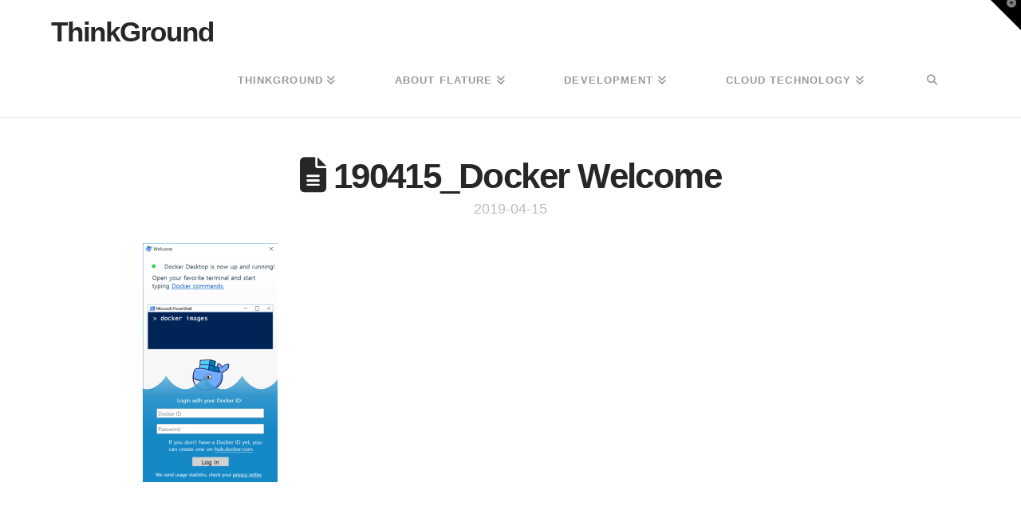

--- FILE ---
content_type: text/html; charset=utf-8
request_url: https://www.google.com/recaptcha/api2/aframe
body_size: 268
content:
<!DOCTYPE HTML><html><head><meta http-equiv="content-type" content="text/html; charset=UTF-8"></head><body><script nonce="5vVoVSfiK0_998bSqkvKzg">/** Anti-fraud and anti-abuse applications only. See google.com/recaptcha */ try{var clients={'sodar':'https://pagead2.googlesyndication.com/pagead/sodar?'};window.addEventListener("message",function(a){try{if(a.source===window.parent){var b=JSON.parse(a.data);var c=clients[b['id']];if(c){var d=document.createElement('img');d.src=c+b['params']+'&rc='+(localStorage.getItem("rc::a")?sessionStorage.getItem("rc::b"):"");window.document.body.appendChild(d);sessionStorage.setItem("rc::e",parseInt(sessionStorage.getItem("rc::e")||0)+1);localStorage.setItem("rc::h",'1764476370005');}}}catch(b){}});window.parent.postMessage("_grecaptcha_ready", "*");}catch(b){}</script></body></html>

--- FILE ---
content_type: application/javascript
request_url: https://thinkground.studio/wp-content/themes/x/framework/dist/js/site/x.js?ver=10.4.6
body_size: 10485
content:
(()=>{var _e=Object.create;var Q=Object.defineProperty;var $e=Object.getOwnPropertyDescriptor;var Ge=Object.getOwnPropertyNames;var Qe=Object.getPrototypeOf,Je=Object.prototype.hasOwnProperty;var Ye=e=>Q(e,"__esModule",{value:!0});var Ue=(e,t)=>()=>(t||e((t={exports:{}}).exports,t),t.exports);var Ke=(e,t,n,o)=>{if(t&&typeof t=="object"||typeof t=="function")for(let r of Ge(t))!Je.call(e,r)&&(n||r!=="default")&&Q(e,r,{get:()=>t[r],enumerable:!(o=$e(t,r))||o.enumerable});return e},Ze=(e,t)=>Ke(Ye(Q(e!=null?_e(Qe(e)):{},"default",!t&&e&&e.__esModule?{get:()=>e.default,enumerable:!0}:{value:e,enumerable:!0})),e);var de=Ue(()=>{Array.prototype.flat||Object.defineProperty(Array.prototype,"flat",{configurable:!0,value:function e(){var t=isNaN(arguments[0])?1:Number(arguments[0]);return t?Array.prototype.reduce.call(this,function(n,o){return Array.isArray(o)?n.push.apply(n,e.call(o,t-1)):n.push(o),n},[]):Array.prototype.slice.call(this)},writable:!0}),Array.prototype.flatMap||Object.defineProperty(Array.prototype,"flatMap",{configurable:!0,value:function(e){return Array.prototype.map.apply(this,arguments).flat()},writable:!0})});function te(e,t,n){var o,r,i,l,c=!1,s=!1,u={},d=0,a=0,p={sensitivity:7,interval:100,timeout:0,handleFocus:!1};function m(h,E){return a&&(a=clearTimeout(a)),d=0,s?void 0:n.call(h,E)}function v(h){o=h.clientX,r=h.clientY}function y(h,E){if(a&&(a=clearTimeout(a)),Math.abs(i-o)+Math.abs(l-r)<p.sensitivity)return d=1,s?void 0:t.call(h,E);i=o,l=r,a=setTimeout(function(){y(h,E)},p.interval)}u.options=function(h){var E=h.handleFocus!==p.handleFocus;return p=Object.assign({},p,h),E&&(p.handleFocus?P():N()),u};function w(h){return c=!0,a&&(a=clearTimeout(a)),e.removeEventListener("mousemove",v,!1),d!==1&&(i=h.clientX,l=h.clientY,e.addEventListener("mousemove",v,!1),a=setTimeout(function(){y(e,h)},p.interval)),this}function b(h){return c=!1,a&&(a=clearTimeout(a)),e.removeEventListener("mousemove",v,!1),d===1&&(a=setTimeout(function(){m(e,h)},p.timeout)),this}function A(h){c||(s=!0,t.call(e,h))}function k(h){!c&&s&&(s=!1,n.call(e,h))}function P(){e.addEventListener("focus",A,!1),e.addEventListener("blur",k,!1)}function N(){e.removeEventListener("focus",A,!1),e.removeEventListener("blur",k,!1)}return u.remove=function(){!e||(e.removeEventListener("mouseover",w,!1),e.removeEventListener("mouseout",b,!1),N())},e&&(e.addEventListener("mouseover",w,!1),e.addEventListener("mouseout",b,!1)),u}var{util:Xe}=window.csGlobal.rivet,{addClass:J,removeClass:Y,hasClass:cn,getOuterHeight:ne,oncePassive:re,makeAlternatingSynchronizer:je}=Xe,et=e=>je(t=>{e.setAttribute("aria-hidden","false");let n=ne(e);Y(e,"x-collapsed"),J(e,"x-collapsing"),e.offsetHeight,e.style.height=`${n}px`,re(e,"transitionend",()=>{Y(e,"x-collapsing"),e.style.height="",t()})},t=>{e.setAttribute("aria-hidden","true"),e.style.height=`${ne(e)}px`,J(e,"x-collapsing"),e.offsetHeight,e.style.height="",re(e,"transitionend",()=>{Y(e,"x-collapsing"),J(e,"x-collapsed"),t()})}),U=new WeakMap,tt=e=>(U.has(e)||U.set(e,et(e)),U.get(e));function oe(e,t){tt(e)(t)}var{util:nt}=window.csGlobal.rivet,{addClass:M,removeClass:R,hasClass:ie}=nt;function se(e,t){if(t){if(!e||ie(e,"x-anchor-layered-back"))return;M(e,"x-active")}else R(e,"x-active")}function ae(e){setTimeout(()=>{let t=e.closest(".x-menu");t.addEventListener("transitionend",function(n){let o=t.getBoundingClientRect().top;if(o<0&&n.propertyName==="height"){let r=0,i=e.closest(".x-bar-v .x-bar-scroll-inner, .x-off-canvas-content, .x-modal")||window;if(i===window){let l=window.pageYOffset,c=parseInt(window.getComputedStyle(document.documentElement).marginTop),s=parseInt(window.getComputedStyle(t).fontSize);r=Math.max(0,o+l-c-s)}i.scrollTo({top:r,left:0,behavior:"smooth"})}})},0)}function rt(e){var t=e.offsetHeight,n=getComputedStyle(e);return t+=parseInt(n.marginTop)+parseInt(n.marginBottom),t}var ce=e=>Math.max(e.offsetHeight,Array.from(e.children).reduce((t,n)=>t+rt(n)||0,0)),le=(e,t)=>{let n=e.closest("[data-x-toggle-layered-root]");n&&(n.style.height=`${t}px`)};function ot(e){le(e,ce(e));let t=e.closest(`ul:not([data-x-toggleable="${e.getAttribute("data-x-toggleable")}"])`);R(t,"x-current-layer"),M(t,"x-prev-layer"),M(e,"x-current-layer"),ae(e)}function it(e){let t=e.closest(`ul:not([data-x-toggleable="${e.getAttribute("data-x-toggleable")}"])`);!ie(t,"x-prev-layer")||(le(e,ce(t)),R(e,"x-current-layer"),M(t,"x-current-layer"),R(t,"x-prev-layer"),ae(e))}function ue(e,t){return t?ot(e):it(e)}function O(e,t){let n,o=null;return function(r){if(n){o=r;return}n=setTimeout(function(){e(o),n=null},t)}}function fe(e,t){let n=new Map;return function(...o){let r=t?t.apply(this,o):o[0];if(n.has(r))return n.get(r);let i=e.apply(this,o);return n.set(r,i),i}}Promise.resolve().then(()=>Ze(de()));var F={passive:!0};function C(e,t,n,o={}){return e?(typeof o.passive=="undefined"&&(o.passive=!1),e.addEventListener(t,n,o),()=>void e.removeEventListener(t,n,o)):()=>{}}function I(e,t,n){return C(e,t,n,F)}function D(e){let t=()=>void e();return document.readyState==="complete"?(t(),()=>{}):I(document,"readystatechange",function(){document.readyState==="complete"&&setTimeout(t,0)})}var pe=e=>(Array.isArray(e)?e.map(pe):[e]).flat().filter(t=>typeof t=="function"),W=e=>{let t=pe(e);return()=>t.forEach(n=>n())},ge=(e,t)=>(t&&e(document.visibilityState==="visible"),W([C(window,"pagehide",()=>{e(!1)}),C(window.document,"visibilitychange",()=>{e(document.visibilityState==="visible")})]));var he=(e={})=>{let t,n=()=>{t=new WeakMap},o=s=>t.has(s),r=s=>t.delete(s),i=s=>t.has(s)?t.get(s):e,l=(s,u)=>void t.set(s,u),c=(s,u)=>void l(s,u(i(s)));return n(),{get:i,del:r,set:l,has:o,update:c,reset:n,cache:()=>t}},ct=he(),kn=he();var lt=e=>C(window,"rvt-scan",()=>e()),ut=(e,t=!1)=>{t&&e();let n=O(e,100);return W([I(window,"resize",n,F),C(screen.orientation,"change",n)])},ft=(e,t=!1)=>{t&&e();let n=O(e,40);return I(window,"scroll",n)};var dt=(e,t)=>W([lt(e),D(e),ge(e,!1),ut(e,t)]);var pt,me;dt(()=>{pt=new WeakMap,me=new WeakMap},!0);ft(()=>{me=new WeakMap},!0);var gt="ontouchstart"in document.documentElement;function ve(){return window.innerWidth<=978.98&&gt}var ht=4,mt=.001,vt=1e-7,yt=10,z=11,q=1/(z-1),xt=typeof Float32Array=="function";function ye(e,t){return 1-3*t+3*e}function xe(e,t){return 3*t-6*e}function we(e){return 3*e}function V(e,t,n){return((ye(t,n)*e+xe(t,n))*e+we(t))*e}function be(e,t,n){return 3*ye(t,n)*e*e+2*xe(t,n)*e+we(t)}function wt(e,t,n,o,r){var i,l,c=0;do l=t+(n-t)/2,i=V(l,o,r)-e,i>0?n=l:t=l;while(Math.abs(i)>vt&&++c<yt);return l}function bt(e,t,n,o){for(var r=0;r<ht;++r){var i=be(t,n,o);if(i===0)return t;var l=V(t,n,o)-e;t-=l/i}return t}function Tt(e){return e}function K(e,t,n,o){if(!(0<=e&&e<=1&&0<=n&&n<=1))throw new Error("bezier x values must be in [0, 1] range");if(e===t&&n===o)return Tt;for(var r=xt?new Float32Array(z):new Array(z),i=0;i<z;++i)r[i]=V(i*q,e,n);function l(c){for(var s=0,u=1,d=z-1;u!==d&&r[u]<=c;++u)s+=q;--u;var a=(c-r[u])/(r[u+1]-r[u]),p=s+a*q,m=be(p,e,n);return m>=mt?bt(c,p,e,n):m===0?p:wt(c,s,s+q,e,n)}return function(s){return s===0||s===1?s:V(l(s),t,o)}}var St=e=>{switch(e){case"linear":return"cubic-bezier(0.0, 0.0, 1.0, 1.0)";case"ease-in":return"cubic-bezier(0.42, 0, 1.0, 1.0)";case"ease-out":return"cubic-bezier(0, 0, 0.58, 1.0)";case"ease-in-out":return"cubic-bezier(0.42, 0, 0.58, 1.0)";case"ease":default:return"cubic-bezier(0.25, 0.1, 0.25, 1.0)"}},g=fe(e=>{let t=St(e);try{let[,n]=t.match(/cubic-bezier\((.*)\)/);return K(...n.split(",").map(o=>Number(o.trim())))}catch{console.warn("unable to parse easing function",t)}return g("ease")}),Pn={easeInQuad:g("cubic-bezier(0.550, 0.085, 0.680, 0.530)"),easeInCubic:g("cubic-bezier(0.550, 0.055, 0.675, 0.190)"),easeInQuart:g("cubic-bezier(0.895, 0.030, 0.685, 0.220)"),easeInQuint:g("cubic-bezier(0.755, 0.050, 0.855, 0.060)"),easeInSine:g("cubic-bezier(0.470, 0.000, 0.745, 0.715)"),easeInExpo:g("cubic-bezier(0.950, 0.050, 0.795, 0.035)"),easeInCirc:g("cubic-bezier(0.600, 0.040, 0.980, 0.335)"),easeInBack:g("cubic-bezier(0.600, -0.280, 0.735, 0.045)"),easeOutQuad:g("cubic-bezier(0.250, 0.460, 0.450, 0.940)"),easeOutCubic:g("cubic-bezier(0.215, 0.610, 0.355, 1.000)"),easeOutQuart:g("cubic-bezier(0.165, 0.840, 0.440, 1.000)"),easeOutQuint:g("cubic-bezier(0.230, 1.000, 0.320, 1.000)"),easeOutSine:g("cubic-bezier(0.390, 0.575, 0.565, 1.000)"),easeOutExpo:g("cubic-bezier(0.190, 1.000, 0.220, 1.000)"),easeOutCirc:g("cubic-bezier(0.075, 0.820, 0.165, 1.000)"),easeOutBack:g("cubic-bezier(0.175, 0.885, 0.320, 1.275)"),easeInOutQuad:g("cubic-bezier(0.455, 0.030, 0.515, 0.955)"),easeInOutCubic:g("cubic-bezier(0.645, 0.045, 0.355, 1.000)"),easeInOutQuart:g("cubic-bezier(0.770, 0.000, 0.175, 1.000)"),easeInOutQuint:g("cubic-bezier(0.860, 0.000, 0.070, 1.000)"),easeInOutSine:g("cubic-bezier(0.445, 0.050, 0.550, 0.950)"),easeInOutExpo:g("cubic-bezier(1.000, 0.000, 0.000, 1.000)"),easeInOutCirc:g("cubic-bezier(0.785, 0.135, 0.150, 0.860)"),easeInOutBack:g("cubic-bezier(0.680, -0.550, 0.265, 1.550)"),materialStand:g("cubic-bezier(0.400, 0.000, 0.200, 1.000)"),materialDecel:g("cubic-bezier(0.000, 0.000, 0.200, 1.000)"),materialAccel:g("cubic-bezier(0.400, 0.000, 1.000, 1.000)"),materialSharp:g("cubic-bezier(0.400, 0.000, 0.600, 1.000)")};var Te=0,L={};function f(e){if(!e)throw new Error("No options passed to Waypoint constructor");if(!e.element)throw new Error("No element option passed to Waypoint constructor");if(!e.handler)throw new Error("No handler option passed to Waypoint constructor");this.key="waypoint-"+Te,this.options=f.Adapter.extend({},f.defaults,e),this.element=this.options.element,this.adapter=new f.Adapter(this.element),this.callback=e.handler,this.axis=this.options.horizontal?"horizontal":"vertical",this.enabled=this.options.enabled,this.triggerPoint=null,this.group=f.Group.findOrCreate({name:this.options.group,axis:this.axis}),this.context=f.Context.findOrCreateByElement(this.options.context),f.offsetAliases[this.options.offset]&&(this.options.offset=f.offsetAliases[this.options.offset]),this.group.add(this),this.context.add(this),L[this.key]=this,Te+=1}f.prototype.queueTrigger=function(e){this.group.queueTrigger(this,e)};f.prototype.trigger=function(e){!this.enabled||this.callback&&this.callback.apply(this,e)};f.prototype.destroy=function(){this.context.remove(this),this.group.remove(this),delete L[this.key]};f.prototype.disable=function(){return this.enabled=!1,this};f.prototype.enable=function(){return this.context.refresh(),this.enabled=!0,this};f.prototype.next=function(){return this.group.next(this)};f.prototype.previous=function(){return this.group.previous(this)};f.invokeAll=function(e){var t=[];for(var n in L)t.push(L[n]);for(var o=0,r=t.length;o<r;o++)t[o][e]()};f.destroyAll=function(){f.invokeAll("destroy")};f.disableAll=function(){f.invokeAll("disable")};f.enableAll=function(){f.Context.refreshAll();for(var e in L)L[e].enabled=!0;return this};f.refreshAll=function(){f.Context.refreshAll()};f.viewportHeight=function(){return window.innerHeight||document.documentElement.clientHeight};f.viewportWidth=function(){return document.documentElement.clientWidth};f.adapters=[];f.defaults={context:window,continuous:!0,enabled:!0,group:"default",horizontal:!1,offset:0};f.offsetAliases={"bottom-in-view":function(){return this.context.innerHeight()-this.adapter.outerHeight()},"right-in-view":function(){return this.context.innerWidth()-this.adapter.outerWidth()}};(function(){"use strict";var e=0,t={},n=window.onload;function o(r){this.element=r,this.Adapter=f.Adapter,this.adapter=new this.Adapter(r),this.key="waypoint-context-"+e,this.didScroll=!1,this.didResize=!1,this.oldScroll={x:this.adapter.scrollLeft(),y:this.adapter.scrollTop()},this.waypoints={vertical:{},horizontal:{}},r.waypointContextKey=this.key,t[r.waypointContextKey]=this,e+=1,f.windowContext||(f.windowContext=!0,f.windowContext=new o(window)),this.createThrottledScrollHandler(),this.createThrottledResizeHandler()}o.prototype.add=function(r){var i=r.options.horizontal?"horizontal":"vertical";this.waypoints[i][r.key]=r,this.refresh()},o.prototype.checkEmpty=function(){var r=this.Adapter.isEmptyObject(this.waypoints.horizontal),i=this.Adapter.isEmptyObject(this.waypoints.vertical),l=this.element==this.element.window;r&&i&&!l&&(this.adapter.off(".waypoints"),delete t[this.key])},o.prototype.createThrottledResizeHandler=function(){var r=this;function i(){r.handleResize(),r.didResize=!1}this.adapter.on("resize.waypoints",function(){r.didResize||(r.didResize=!0,requestAnimationFrame(i))})},o.prototype.createThrottledScrollHandler=function(){var r=this;function i(){r.handleScroll(),r.didScroll=!1}this.adapter.on("scroll.waypoints",function(){(!r.didScroll||f.isTouch)&&(r.didScroll=!0,requestAnimationFrame(i))})},o.prototype.handleResize=function(){f.Context.refreshAll()},o.prototype.handleScroll=function(){var r={},i={horizontal:{newScroll:this.adapter.scrollLeft(),oldScroll:this.oldScroll.x,forward:"right",backward:"left"},vertical:{newScroll:this.adapter.scrollTop(),oldScroll:this.oldScroll.y,forward:"down",backward:"up"}};for(var l in i){var c=i[l],s=c.newScroll>c.oldScroll,u=s?c.forward:c.backward;for(var d in this.waypoints[l]){var a=this.waypoints[l][d];if(a.triggerPoint!==null){var p=c.oldScroll<a.triggerPoint,m=c.newScroll>=a.triggerPoint,v=p&&m,y=!p&&!m;(v||y)&&(a.queueTrigger(u),r[a.group.id]=a.group)}}}for(var w in r)r[w].flushTriggers();this.oldScroll={x:i.horizontal.newScroll,y:i.vertical.newScroll}},o.prototype.innerHeight=function(){return this.element==this.element.window?f.viewportHeight():this.adapter.innerHeight()},o.prototype.remove=function(r){delete this.waypoints[r.axis][r.key],this.checkEmpty()},o.prototype.innerWidth=function(){return this.element==this.element.window?f.viewportWidth():this.adapter.innerWidth()},o.prototype.destroy=function(){var r=[];for(var i in this.waypoints)for(var l in this.waypoints[i])r.push(this.waypoints[i][l]);for(var c=0,s=r.length;c<s;c++)r[c].destroy()},o.prototype.refresh=function(){var r=this.element==this.element.window,i=r?void 0:this.adapter.offset(),l={},c;this.handleScroll(),c={horizontal:{contextOffset:r?0:i.left,contextScroll:r?0:this.oldScroll.x,contextDimension:this.innerWidth(),oldScroll:this.oldScroll.x,forward:"right",backward:"left",offsetProp:"left"},vertical:{contextOffset:r?0:i.top,contextScroll:r?0:this.oldScroll.y,contextDimension:this.innerHeight(),oldScroll:this.oldScroll.y,forward:"down",backward:"up",offsetProp:"top"}};for(var s in c){var u=c[s];for(var d in this.waypoints[s]){var a=this.waypoints[s][d],p=a.options.offset,m=a.triggerPoint,v=0,y=m==null,w,b,A,k,P;a.element!==a.element.window&&(v=a.adapter.offset()[u.offsetProp]),typeof p=="function"?p=p.apply(a):typeof p=="string"&&(p=parseFloat(p),a.options.offset.indexOf("%")>-1&&(p=Math.ceil(u.contextDimension*p/100))),w=u.contextScroll-u.contextOffset,a.triggerPoint=Math.floor(v+w-p),b=m<u.oldScroll,A=a.triggerPoint>=u.oldScroll,k=b&&A,P=!b&&!A,!y&&k?(a.queueTrigger(u.backward),l[a.group.id]=a.group):(!y&&P||y&&u.oldScroll>=a.triggerPoint)&&(a.queueTrigger(u.forward),l[a.group.id]=a.group)}}return requestAnimationFrame(function(){for(var N in l)l[N].flushTriggers()}),this},o.findOrCreateByElement=function(r){return o.findByElement(r)||new o(r)},o.refreshAll=function(){for(var r in t)t[r].refresh()},o.findByElement=function(r){return t[r.waypointContextKey]},window.onload=function(){n&&n(),o.refreshAll()},f.Context=o})();(function(){"use strict";function e(r,i){return r.triggerPoint-i.triggerPoint}function t(r,i){return i.triggerPoint-r.triggerPoint}var n={vertical:{},horizontal:{}};function o(r){this.name=r.name,this.axis=r.axis,this.id=this.name+"-"+this.axis,this.waypoints=[],this.clearTriggerQueues(),n[this.axis][this.name]=this}o.prototype.add=function(r){this.waypoints.push(r)},o.prototype.clearTriggerQueues=function(){this.triggerQueues={up:[],down:[],left:[],right:[]}},o.prototype.flushTriggers=function(){for(var r in this.triggerQueues){var i=this.triggerQueues[r],l=r==="up"||r==="left";i.sort(l?t:e);for(var c=0,s=i.length;c<s;c+=1){var u=i[c];(u.options.continuous||c===i.length-1)&&u.trigger([r])}}this.clearTriggerQueues()},o.prototype.next=function(r){this.waypoints.sort(e);var i=f.Adapter.inArray(r,this.waypoints),l=i===this.waypoints.length-1;return l?null:this.waypoints[i+1]},o.prototype.previous=function(r){this.waypoints.sort(e);var i=f.Adapter.inArray(r,this.waypoints);return i?this.waypoints[i-1]:null},o.prototype.queueTrigger=function(r,i){this.triggerQueues[i].push(r)},o.prototype.remove=function(r){var i=f.Adapter.inArray(r,this.waypoints);i>-1&&this.waypoints.splice(i,1)},o.prototype.first=function(){return this.waypoints[0]},o.prototype.last=function(){return this.waypoints[this.waypoints.length-1]},o.findOrCreate=function(r){return n[r.axis][r.name]||new o(r)},f.Group=o})();(function(){"use strict";function e(o){return o===o.window}function t(o){return e(o)?o:o.defaultView}function n(o){this.element=o,this.handlers={}}n.prototype.innerHeight=function(){var o=e(this.element);return o?this.element.innerHeight:this.element.clientHeight},n.prototype.innerWidth=function(){var o=e(this.element);return o?this.element.innerWidth:this.element.clientWidth},n.prototype.off=function(o,r){function i(p,m,v){for(var y=0,w=m.length-1;y<w;y++){var b=m[y];(!v||v===b)&&p.removeEventListener(b)}}var l=o.split("."),c=l[0],s=l[1],u=this.element;if(s&&this.handlers[s]&&c)i(u,this.handlers[s][c],r),this.handlers[s][c]=[];else if(c)for(var d in this.handlers)i(u,this.handlers[d][c]||[],r),this.handlers[d][c]=[];else if(s&&this.handlers[s]){for(var a in this.handlers[s])i(u,this.handlers[s][a],r);this.handlers[s]={}}},n.prototype.offset=function(){if(!this.element.ownerDocument)return null;var o=this.element.ownerDocument.documentElement,r=t(this.element.ownerDocument),i={top:0,left:0};return this.element.getBoundingClientRect&&(i=this.element.getBoundingClientRect()),{top:i.top+r.pageYOffset-o.clientTop,left:i.left+r.pageXOffset-o.clientLeft}},n.prototype.on=function(o,r){var i=o.split("."),l=i[0],c=i[1]||"__default",s=this.handlers[c]=this.handlers[c]||{},u=s[l]=s[l]||[];u.push(r),this.element.addEventListener(l,r)},n.prototype.outerHeight=function(o){var r=this.innerHeight(),i;return o&&!e(this.element)&&(i=window.getComputedStyle(this.element),r+=parseInt(i.marginTop,10),r+=parseInt(i.marginBottom,10)),r},n.prototype.outerWidth=function(o){var r=this.innerWidth(),i;return o&&!e(this.element)&&(i=window.getComputedStyle(this.element),r+=parseInt(i.marginLeft,10),r+=parseInt(i.marginRight,10)),r},n.prototype.scrollLeft=function(){var o=t(this.element);return o?o.pageXOffset:this.element.scrollLeft},n.prototype.scrollTop=function(){var o=t(this.element);return o?o.pageYOffset:this.element.scrollTop},n.extend=function(){var o=Array.prototype.slice.call(arguments);function r(c,s){if(typeof c=="object"&&typeof s=="object")for(var u in s)s.hasOwnProperty(u)&&(c[u]=s[u]);return c}for(var i=1,l=o.length;i<l;i++)r(o[0],o[i]);return o[0]},n.inArray=function(o,r,i){return r==null?-1:r.indexOf(o,i)},n.isEmptyObject=function(o){for(var r in o)return!1;return!0},f.adapters.push({name:"noframework",Adapter:n}),f.Adapter=n})();var Se=0,Ae="--x-body-scroll-bar-size",Zn=`var(${Ae}, 0)`,Ee="--x-body-scroll-active-bar-size",Xn=`var(${Ee}, 0)`;D(function(){Se=window.innerWidth-document.body.offsetWidth,Ce(Ae,Se+"px"),Ce(Ee,"0px")});function Ce(e,t){document.querySelector(":root").style.setProperty(e,t)}function Et(e,t=null){return t?e.style.setProperty("transition-property",t,"important"):e.style.setProperty("transition","none","important"),e.style.setProperty("animation","none","important"),()=>{e.offsetHeight,e.style.removeProperty(t?"transition-property":"transition"),e.style.removeProperty("animation")}}var Ct=(e,t)=>(n,{after:o}={})=>{e(n);let r=Et(n);return()=>{t(n),r(),typeof o=="function"&&o()}},sr=Ct(e=>e.style.setProperty("opacity",1,"important"),e=>e.style.removeProperty("opacity"));var{util:Le}=window.csGlobal.rivet,{listener:Lt,debounce:Pr,addClass:kt,removeClass:Ot,hasClass:T,toggleClass:x,oncePassive:ke,scrollingDisable:It,scrollingEnable:Oe}=Le,B=null,Ie=e=>document.querySelector(`[data-x-toggleable="${e}"][data-x-toggle]`),zt=e=>document.querySelector(`[data-x-toggleable="${e}"]:not([data-x-toggle])`),ze=e=>e?e.parentElement.matches(".x-nav-tabs-item")?"classic-tab":e.getAttribute("data-x-toggle"):null,Ht=e=>["tab","classic-tab"].includes(ze(e)),Z=e=>e&&e.getAttribute("data-x-toggle-group"),Pt=e=>!!document.querySelector(`[data-x-toggle-group="${e||""}"].x-active`);var _=e=>e&&e.getAttribute("data-x-toggleable"),Nt=e=>e&&e.getAttribute("data-x-toggle-hash"),Mt=e=>e&&e.matches(".mce-content-body");var He=e=>document.querySelectorAll(`[data-x-toggle-group="${Z(e)}"]:not([data-x-toggleable="${_(e)}"])`),Rt=e=>document.querySelectorAll(`[data-x-toggle-group="${Z(e)}"].x-active`);Le.toggle={getOthersInGroup:He,getActiveInGroup:Rt};window.TCOToggleStates||(window.TCOToggleStates=new Map,window.TCOToggleScrollBlocking=new Map);var Ft=!1,S=window.TCOToggleStates,X=window.TCOToggleScrollBlocking,$=!1;function Dt(){let e=[];for(let[t,n]of S){let o=zt(t);n&&X.has(t)&&e.push(t),o||S.delete(t)}e.find(t=>!S.has(t))&&requestAnimationFrame(Oe)}window.integrityCheckTimeout||(window.integrityCheckTimeout=null);var Wt=function(){clearTimeout(window.integrityCheckTimeout),window.integrityCheckTimeout=setTimeout(Dt,500)};window.xToggleIntegrityCheck||(window.xToggleIntegrityCheck=Wt);function qt(e){let t=Ie(e);switch(ze(t)){case"collapse":case 1:case"layered":return t.matches(".x-active");case"tab":return Pt(Z(t));case"classic-tab":return t.parentElement.matches(".active");case"collapse-b":return!t.matches(".collapsed")}return t?t.classList&&t.classList.contains("x-active"):null}function j(e){return S.has(e)||S.set(e,qt(e)),S.get(e)}function Pe({id:e,state:t,_triggeringGroup:n,force:o}){let r=j(e);typeof t=="undefined"&&(t=!r);let i=Ie(e);!o&&!n&&(Mt(i)||!t&&Ht(i))||(S.set(e,t),(r!==t||o)&&(Vt(e,t),_t(i,t)),n||He(i).forEach(l=>{Pe({force:o,id:_(l),state:!1,_triggeringGroup:!0})}))}window.xToggleGetState=e=>j(e);window.xToggleGetStateFromNode=e=>j(_(e));window.xToggleUpdate=(e,t)=>Pe({id:e,state:t});window.xToggleDelete=e=>S.delete(e);window.xToggleGetId=_;var Ne=!1;window.xToggleTempUnlock=()=>{Ne=!!$,$=!1};window.xToggleTempRelock=()=>{$=Ne};window.xToggleSetLocking=e=>{$=!!e};function Vt(e,t){Array.from(document.querySelectorAll(`[data-x-toggleable="${e}"]`)).forEach(n=>{n.dispatchEvent(new CustomEvent("tco-toggle",{bubbles:!1,detail:{state:t,id:e}}))})}function Me(e){return Lt(e,"tco-toggle",({currentTarget:t,detail:{state:n,id:o}})=>{var r;if(e.hasAttribute("data-x-toggle-overlay")&&(n?((r=document.querySelector(`[data-x-toggleable=${o}][role="dialog"]`))==null?void 0:r.hasAttribute("data-x-disable-body-scroll"))&&(requestAnimationFrame(It),X.set(o,!0)):n||(X.delete(o),requestAnimationFrame(Oe))),e.hasAttribute("aria-hidden")&&e.setAttribute("aria-hidden",!n),e.hasAttribute("aria-expanded")&&e.setAttribute("aria-expanded",n),e.hasAttribute("aria-selected")&&e.setAttribute("aria-selected",n),e.hasAttribute("data-x-toggle-collapse")?oe(e,n):e.hasAttribute("data-x-toggle-layered")?ue(e,n):T(e,"x-anchor")?se(e,n):e.getAttribute("data-x-toggle")==="collapse-b"?x(e,"collapsed",!n):T(e.parentElement,"x-nav-tabs-item")?x(e.parentElement,"active",n):T(e,"x-tab-pane")?x(e,"active",n):T(e,"x-dropdown")?Bt(e,n):x(e,"x-active",n),n&&T(e,"x-modal")&&setTimeout(function(){window.dispatchEvent(new Event("resize"))},150),e.matches("[data-x-toggle]")){if(x(e.querySelector(".x-toggle"),"x-active",n),Ft)return;Array.from(e.querySelectorAll("[data-x-toggle-anim]")).forEach(i=>{T(i,"x-running")||ke(i,"animationiteration",()=>{Ot(i,"x-running"),T(e,"x-active")||i.removeAttribute("style")}),kt(i,"x-running"),T(e,"x-active")&&(i.style.animationName=i.getAttribute("data-x-toggle-anim"))})}if(n&&!window.csGlobal.isPreview)if(t.querySelector("[data-x-search]")){let i=t.querySelector("[data-x-search] input");if($t(i,350),!ve())return;ke(t,"transitionend",function(){i.scrollIntoView(!0)})}else{let i=e.querySelector('[tabindex="-1"]');i&&i.focus&&(i.focus(),setTimeout(function(){i.focus()},250))}})}function Bt(e,t){let o=window.getComputedStyle(e)["transition-duration"];if(o=o?parseFloat(o.replace("s","")):0,B&&(B(),B=null),!o){x(e,"x-active",t),x(e,"x-active-animate",t);return}let r=o*1e3,i=t?"x-active":"x-active-animate",l=t?"x-active-animate":"x-active",c=t?15:r;requestAnimationFrame(function(){x(e,i,t),window.dispatchEvent(new CustomEvent("resize"))});let s=setTimeout(function(){requestAnimationFrame(function(){x(e,l,t)})},c);return B=function(){!s||(clearTimeout(s),x(e,"x-active",t),x(e,"x-active-animate",t))}}function _t(e,t){let n=Nt(e);if(!n)return;let o=t?n:"";!t&&`#${n}`!==window.location.hash||(history.pushState(null,null,"#"+o),window.dispatchEvent(new CustomEvent("hashchange")))}function $t(e,t){if(t||(t=100),e){var n=document.createElement("input");n.style.position="fixed",n.style.top=e.offsetTop+7+"px",n.style.left=e.offsetLeft+"px",n.style.height=0,n.style.opacity=0,document.body.appendChild(n),n.focus(),setTimeout(function(){e.focus(),e.click(),document.body.removeChild(n)},t)}}var{attach:G,util:Gt}=window.csGlobal.rivet,{scrollOffset:Qt}=Gt;window.xJsData=window.xJsData||{};var We,qe,Ve,Re={up:(We=window.xJsData.icons)==null?void 0:We.up,down:(qe=window.xJsData.icons)==null?void 0:qe.down,star:(Ve=window.xJsData.icons)==null?void 0:Ve.star};window.csGlobal||console.warn("X is running without Cornerstone.");var Be,{csHooks:H,fixedTopOffset:Jt,adminBarOffset:Yt,scrollTo:Ut,rivet:{util:{getOuterHeight:Kt,hasClass:Fe,toggleClass:ee,addClass:Zt,onPercentScrolled:Xt,onScroll:jt,onResize:Fr,listener:De}={}}={}}=(Be=window.csGlobal)!=null?Be:{};window.jQuery&&window.jQuery.extend(window.jQuery.easing,{xEaseOutQuad:e=>csGlobal.rivet.util.getEasing("easeOutQuad")(e),xEaseInOutExpo:e=>csGlobal.rivet.util.getEasing("easeInOutExpo")(e)});function en(e){let t=()=>{rn(),on(),tn(),window.csGlobal&&e()};document.readyState!="loading"?t():document.addEventListener("DOMContentLoaded",t)}en(()=>{G("body.x-navbar-fixed-top-active .x-navbar",e=>{let t=["x-navbar-fixed-top",...Fe(document.body,"x-boxed-layout-active")?["x-container","max","width"]:[]],n=document.querySelector(".x-navbar-wrap");jt(()=>{let i=window.scrollY+Yt()>Qt(n).top;t.forEach(l=>{ee(e,l,i)})});let o=i=>l=>{l.matches(".x-nav-wrap.desktop .x-nav li > a")&&ee(l.closest("li"),"current-menu-item",i)},r=window.getComputedStyle(e);H.action("scrollspy_activate",o(!0)),H.action("scrollspy_deactivate",o(!1)),H.filter("fixed_top_offset",i=>window.innerWidth<=978.98&&H.apply("x_mobile_header_not_fix",!0)&&r.getPropertyValue("position")!=="fixed"?i:Math.max(i,Kt(e)))}),H.filter("hash_scrolling_allow",(e,t,n,o)=>o==="#comments"||t.hasAttribute("data-vc-accordion")||t.hasAttribute("data-vc-tabs")?!1:e),De(window.document.body,"click",e=>{e.target.matches(".x-btn-navbar-search, .x-btn-widgetbar")&&e.preventDefault()}),Array.from(document.querySelectorAll('iframe[src*="youtube.com"]')).forEach(e=>{let t=e.getAttribute("src");e.setAttribute("wmode","Opaque"),t&&t.includes("?")?e.setAttribute("src",`${t}&wmode=transparent`):e.setAttribute("src",`${t}?wmode=transparent`)}),G(".x-slider-container .x-slider-scroll-bottom",e=>De(e,"click",t=>{t.preventDefault();let n=e.closest(".x-slider-container");Ut(n,{bottom:!0,offsetTop:Fe(n,"below")})})),G("body.x-stack-icon .x-sidebar",e=>{let t=e.querySelector(".max.width");Zt(t,"x-container")}),G(".x-scroll-top",e=>{var t;return Xt(parseFloat((t=xJsData.scrollTop)!=null?t:".75"),n=>{ee(e,"in",n)})})});function tn(){let e=document.querySelector(".x-searchform-overlay");if(!e)return;let t=e.querySelector(".search-query");function n(){e.classList.toggle("in"),setTimeout(function(){t.value=""},350)}let o=function(r){(r.target.matches(".x-btn-navbar-search")||r.target.closest(".x-btn-navbar-search"))&&(r.preventDefault(),e.classList.toggle("in"),t.focus()),(r.target.matches(".x-searchform-overlay")||r.target.closest(".x-searchform-overlay"))&&(r.target.matches(".search-query")||n())};document.body.addEventListener("click",o),document.body.addEventListener("touchstart",o),document.addEventListener("keydown",function(r){r.key==="Escape"&&e.matches(".in")&&n()})}function nn(e){let t=!1;function n(){t=!0,typeof e=="function"&&e(),document.body.removeEventListener(n,{passive:!0,capture:!0})}return document.body.addEventListener("touchstart",n,{passive:!0,capture:!0}),()=>t}function rn(){let e=document.querySelector(".desktop .x-nav");if(!e)return;let t=d=>d.matches(".desktop .x-nav li")?d:d.closest(".desktop .x-nav li"),n=d=>d&&d.matches("li.menu-item-has-children");function o(d){let a=d&&d.closest(".sub-menu, .x-nav");a&&[...a.querySelectorAll(".x-active")].forEach(p=>p.classList.remove("x-active"))}function r(d){d&&(o(d),n(d)&&d.classList.add("x-active"))}let i=!0;function l({target:d}){let a=t(d);a?(i=a,r(a)):i&&(i=!1,o(e))}document.body.addEventListener("focusin",l);let c=d=>{let a=t(d.target);n(a)&&(d.preventDefault(),d.stopPropagation(),r(a)),a||o(e)};document.body.addEventListener("touchstart",c,{passive:!1}),document.body.addEventListener("click",c,{passive:!1});let s=nn(()=>document.body.removeEventListener("focusin",l)),u;[...e.querySelectorAll("li")].forEach(d=>{te(d,({target:a})=>{if(s())return;let p=t(a);clearTimeout(u),n(p)?r(p):u=setTimeout(()=>o(p),350),document.body.removeEventListener("touchstart",c,{passive:!1}),document.body.removeEventListener("click",c,{passive:!1})},({relatedTarget:a,toElement:p})=>{if(s())return;let m=a||p;if(!e.contains(m)){clearTimeout(u),u=setTimeout(()=>o(e),750);return}let v=t(m);v&&(clearTimeout(u),u=setTimeout(()=>o(v),350))})})}function on(){function e(t){let n=document.createElement("div");return n.innerHTML=t.trim(),n.firstChild}[...document.querySelectorAll(".mobile .x-nav li.menu-item-has-children > a")].forEach((t,n)=>{t.appendChild(e(`<div class="x-sub-toggle collapsed" data-x-toggle="collapse-b" data-x-toggleable="x-nav-wrap-mobile-sm-${n}" aria-expanded="false" aria-haspopup="true" aria-controls="x-nav-wrap-mobile-sm-${n}" data-x-skip-scroll="true"><span data-x-skip-scroll="true">${Re.down}</span></div>`))}),[...document.querySelectorAll(".mobile .x-nav .sub-menu")].forEach((t,n)=>{t.setAttribute("id",`x-nav-wrap-mobile-sm-${n}`),t.setAttribute("class","x-collapsed"),t.setAttribute("data-x-toggleable",`x-nav-wrap-mobile-sm-${n}`),t.setAttribute("data-x-toggle-collapse","1"),t.setAttribute("aria-hidden","true"),Me(t)})}(e=>e&&e(()=>{let t=e(".x-cart-notification");t.length>0&&(e(".add_to_cart_button").each(function(s,u){var a,p;if(u.classList.contains("x-anchor"))return;let d=u.classList.contains("product_type_variable")?(a=window.xJsData.icons)==null?void 0:a.product_variable:(p=window.xJsData.icons)==null?void 0:p.product;u.innerHTML=d+" "+u.innerHTML}),e(".add_to_cart_button.product_type_simple, .add_to_cart_button.ajax_add_to_cart").on("click",()=>{t.addClass("bring-forward appear loading")}),e("body").on("added_to_cart",()=>{setTimeout(()=>{t.removeClass("loading").addClass("added"),setTimeout(()=>{t.removeClass("appear"),setTimeout(()=>{t.removeClass("added bring-forward")},650)},1e3)},650)}),e(window).on("beforeunload",function(){setTimeout(function(){t.removeClass("added bring-forward")},200)}));let n=e("p.stars"),o=n.find("a");for(let s=0;s<o.length;++s){let u=o[s];u.innerHTML=Re.star}function r(){n.hasClass("selected")?n.find("a.active").nextAll("a").removeClass("x-active"):o.removeClass("x-active")}function i(){e(this).nextAll("a").removeClass("x-active")}function l(){r(),e(this).addClass("x-active").prevAll("a").addClass("x-active")}n.on("mouseleave",r),o.on("click",i),o.on("mouseover",l);let c=e("form.woocommerce-checkout");e("body").on("checkout_error",function(){let s=c.find(".woocommerce-error");window.csGlobal.rivet.util.animateTopOffset(c.offset().top-parseInt(s.css("marginTop"))+Jt())})}))(window.jQuery);})();
